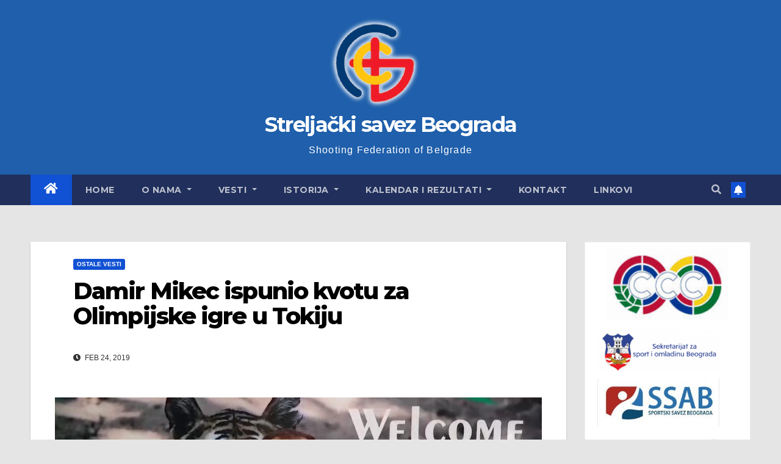

--- FILE ---
content_type: text/html; charset=UTF-8
request_url: http://www.bgshooting.org.rs/2019/02/24/damir-mikec-ispunio-kvotu-za-olimpijske-igre-u-tokiju/
body_size: 52948
content:
<!DOCTYPE html>
<html lang="en-US">
<head>
<meta charset="UTF-8">
<meta name="viewport" content="width=device-width, initial-scale=1">
<link rel="profile" href="http://gmpg.org/xfn/11">
<title>Damir Mikec ispunio kvotu za Olimpijske igre u Tokiju &#8211; Streljački savez Beograda</title>
<meta name='robots' content='max-image-preview:large' />
	<style>img:is([sizes="auto" i], [sizes^="auto," i]) { contain-intrinsic-size: 3000px 1500px }</style>
	<link rel='dns-prefetch' href='//fonts.googleapis.com' />
<link rel="alternate" type="application/rss+xml" title="Streljački savez Beograda &raquo; Feed" href="http://www.bgshooting.org.rs/feed/" />
<link rel="alternate" type="application/rss+xml" title="Streljački savez Beograda &raquo; Comments Feed" href="http://www.bgshooting.org.rs/comments/feed/" />
<link rel="alternate" type="application/rss+xml" title="Streljački savez Beograda &raquo; Damir Mikec ispunio kvotu za Olimpijske igre u Tokiju Comments Feed" href="http://www.bgshooting.org.rs/2019/02/24/damir-mikec-ispunio-kvotu-za-olimpijske-igre-u-tokiju/feed/" />
<script>
window._wpemojiSettings = {"baseUrl":"https:\/\/s.w.org\/images\/core\/emoji\/16.0.1\/72x72\/","ext":".png","svgUrl":"https:\/\/s.w.org\/images\/core\/emoji\/16.0.1\/svg\/","svgExt":".svg","source":{"concatemoji":"http:\/\/www.bgshooting.org.rs\/wp-includes\/js\/wp-emoji-release.min.js?ver=6.8.3"}};
/*! This file is auto-generated */
!function(s,n){var o,i,e;function c(e){try{var t={supportTests:e,timestamp:(new Date).valueOf()};sessionStorage.setItem(o,JSON.stringify(t))}catch(e){}}function p(e,t,n){e.clearRect(0,0,e.canvas.width,e.canvas.height),e.fillText(t,0,0);var t=new Uint32Array(e.getImageData(0,0,e.canvas.width,e.canvas.height).data),a=(e.clearRect(0,0,e.canvas.width,e.canvas.height),e.fillText(n,0,0),new Uint32Array(e.getImageData(0,0,e.canvas.width,e.canvas.height).data));return t.every(function(e,t){return e===a[t]})}function u(e,t){e.clearRect(0,0,e.canvas.width,e.canvas.height),e.fillText(t,0,0);for(var n=e.getImageData(16,16,1,1),a=0;a<n.data.length;a++)if(0!==n.data[a])return!1;return!0}function f(e,t,n,a){switch(t){case"flag":return n(e,"\ud83c\udff3\ufe0f\u200d\u26a7\ufe0f","\ud83c\udff3\ufe0f\u200b\u26a7\ufe0f")?!1:!n(e,"\ud83c\udde8\ud83c\uddf6","\ud83c\udde8\u200b\ud83c\uddf6")&&!n(e,"\ud83c\udff4\udb40\udc67\udb40\udc62\udb40\udc65\udb40\udc6e\udb40\udc67\udb40\udc7f","\ud83c\udff4\u200b\udb40\udc67\u200b\udb40\udc62\u200b\udb40\udc65\u200b\udb40\udc6e\u200b\udb40\udc67\u200b\udb40\udc7f");case"emoji":return!a(e,"\ud83e\udedf")}return!1}function g(e,t,n,a){var r="undefined"!=typeof WorkerGlobalScope&&self instanceof WorkerGlobalScope?new OffscreenCanvas(300,150):s.createElement("canvas"),o=r.getContext("2d",{willReadFrequently:!0}),i=(o.textBaseline="top",o.font="600 32px Arial",{});return e.forEach(function(e){i[e]=t(o,e,n,a)}),i}function t(e){var t=s.createElement("script");t.src=e,t.defer=!0,s.head.appendChild(t)}"undefined"!=typeof Promise&&(o="wpEmojiSettingsSupports",i=["flag","emoji"],n.supports={everything:!0,everythingExceptFlag:!0},e=new Promise(function(e){s.addEventListener("DOMContentLoaded",e,{once:!0})}),new Promise(function(t){var n=function(){try{var e=JSON.parse(sessionStorage.getItem(o));if("object"==typeof e&&"number"==typeof e.timestamp&&(new Date).valueOf()<e.timestamp+604800&&"object"==typeof e.supportTests)return e.supportTests}catch(e){}return null}();if(!n){if("undefined"!=typeof Worker&&"undefined"!=typeof OffscreenCanvas&&"undefined"!=typeof URL&&URL.createObjectURL&&"undefined"!=typeof Blob)try{var e="postMessage("+g.toString()+"("+[JSON.stringify(i),f.toString(),p.toString(),u.toString()].join(",")+"));",a=new Blob([e],{type:"text/javascript"}),r=new Worker(URL.createObjectURL(a),{name:"wpTestEmojiSupports"});return void(r.onmessage=function(e){c(n=e.data),r.terminate(),t(n)})}catch(e){}c(n=g(i,f,p,u))}t(n)}).then(function(e){for(var t in e)n.supports[t]=e[t],n.supports.everything=n.supports.everything&&n.supports[t],"flag"!==t&&(n.supports.everythingExceptFlag=n.supports.everythingExceptFlag&&n.supports[t]);n.supports.everythingExceptFlag=n.supports.everythingExceptFlag&&!n.supports.flag,n.DOMReady=!1,n.readyCallback=function(){n.DOMReady=!0}}).then(function(){return e}).then(function(){var e;n.supports.everything||(n.readyCallback(),(e=n.source||{}).concatemoji?t(e.concatemoji):e.wpemoji&&e.twemoji&&(t(e.twemoji),t(e.wpemoji)))}))}((window,document),window._wpemojiSettings);
</script>
<style id='wp-emoji-styles-inline-css'>

	img.wp-smiley, img.emoji {
		display: inline !important;
		border: none !important;
		box-shadow: none !important;
		height: 1em !important;
		width: 1em !important;
		margin: 0 0.07em !important;
		vertical-align: -0.1em !important;
		background: none !important;
		padding: 0 !important;
	}
</style>
<link rel='stylesheet' id='wp-block-library-css' href='http://www.bgshooting.org.rs/wp-includes/css/dist/block-library/style.min.css?ver=6.8.3' media='all' />
<style id='classic-theme-styles-inline-css'>
/*! This file is auto-generated */
.wp-block-button__link{color:#fff;background-color:#32373c;border-radius:9999px;box-shadow:none;text-decoration:none;padding:calc(.667em + 2px) calc(1.333em + 2px);font-size:1.125em}.wp-block-file__button{background:#32373c;color:#fff;text-decoration:none}
</style>
<style id='global-styles-inline-css'>
:root{--wp--preset--aspect-ratio--square: 1;--wp--preset--aspect-ratio--4-3: 4/3;--wp--preset--aspect-ratio--3-4: 3/4;--wp--preset--aspect-ratio--3-2: 3/2;--wp--preset--aspect-ratio--2-3: 2/3;--wp--preset--aspect-ratio--16-9: 16/9;--wp--preset--aspect-ratio--9-16: 9/16;--wp--preset--color--black: #000000;--wp--preset--color--cyan-bluish-gray: #abb8c3;--wp--preset--color--white: #ffffff;--wp--preset--color--pale-pink: #f78da7;--wp--preset--color--vivid-red: #cf2e2e;--wp--preset--color--luminous-vivid-orange: #ff6900;--wp--preset--color--luminous-vivid-amber: #fcb900;--wp--preset--color--light-green-cyan: #7bdcb5;--wp--preset--color--vivid-green-cyan: #00d084;--wp--preset--color--pale-cyan-blue: #8ed1fc;--wp--preset--color--vivid-cyan-blue: #0693e3;--wp--preset--color--vivid-purple: #9b51e0;--wp--preset--gradient--vivid-cyan-blue-to-vivid-purple: linear-gradient(135deg,rgba(6,147,227,1) 0%,rgb(155,81,224) 100%);--wp--preset--gradient--light-green-cyan-to-vivid-green-cyan: linear-gradient(135deg,rgb(122,220,180) 0%,rgb(0,208,130) 100%);--wp--preset--gradient--luminous-vivid-amber-to-luminous-vivid-orange: linear-gradient(135deg,rgba(252,185,0,1) 0%,rgba(255,105,0,1) 100%);--wp--preset--gradient--luminous-vivid-orange-to-vivid-red: linear-gradient(135deg,rgba(255,105,0,1) 0%,rgb(207,46,46) 100%);--wp--preset--gradient--very-light-gray-to-cyan-bluish-gray: linear-gradient(135deg,rgb(238,238,238) 0%,rgb(169,184,195) 100%);--wp--preset--gradient--cool-to-warm-spectrum: linear-gradient(135deg,rgb(74,234,220) 0%,rgb(151,120,209) 20%,rgb(207,42,186) 40%,rgb(238,44,130) 60%,rgb(251,105,98) 80%,rgb(254,248,76) 100%);--wp--preset--gradient--blush-light-purple: linear-gradient(135deg,rgb(255,206,236) 0%,rgb(152,150,240) 100%);--wp--preset--gradient--blush-bordeaux: linear-gradient(135deg,rgb(254,205,165) 0%,rgb(254,45,45) 50%,rgb(107,0,62) 100%);--wp--preset--gradient--luminous-dusk: linear-gradient(135deg,rgb(255,203,112) 0%,rgb(199,81,192) 50%,rgb(65,88,208) 100%);--wp--preset--gradient--pale-ocean: linear-gradient(135deg,rgb(255,245,203) 0%,rgb(182,227,212) 50%,rgb(51,167,181) 100%);--wp--preset--gradient--electric-grass: linear-gradient(135deg,rgb(202,248,128) 0%,rgb(113,206,126) 100%);--wp--preset--gradient--midnight: linear-gradient(135deg,rgb(2,3,129) 0%,rgb(40,116,252) 100%);--wp--preset--font-size--small: 13px;--wp--preset--font-size--medium: 20px;--wp--preset--font-size--large: 36px;--wp--preset--font-size--x-large: 42px;--wp--preset--spacing--20: 0.44rem;--wp--preset--spacing--30: 0.67rem;--wp--preset--spacing--40: 1rem;--wp--preset--spacing--50: 1.5rem;--wp--preset--spacing--60: 2.25rem;--wp--preset--spacing--70: 3.38rem;--wp--preset--spacing--80: 5.06rem;--wp--preset--shadow--natural: 6px 6px 9px rgba(0, 0, 0, 0.2);--wp--preset--shadow--deep: 12px 12px 50px rgba(0, 0, 0, 0.4);--wp--preset--shadow--sharp: 6px 6px 0px rgba(0, 0, 0, 0.2);--wp--preset--shadow--outlined: 6px 6px 0px -3px rgba(255, 255, 255, 1), 6px 6px rgba(0, 0, 0, 1);--wp--preset--shadow--crisp: 6px 6px 0px rgba(0, 0, 0, 1);}:where(.is-layout-flex){gap: 0.5em;}:where(.is-layout-grid){gap: 0.5em;}body .is-layout-flex{display: flex;}.is-layout-flex{flex-wrap: wrap;align-items: center;}.is-layout-flex > :is(*, div){margin: 0;}body .is-layout-grid{display: grid;}.is-layout-grid > :is(*, div){margin: 0;}:where(.wp-block-columns.is-layout-flex){gap: 2em;}:where(.wp-block-columns.is-layout-grid){gap: 2em;}:where(.wp-block-post-template.is-layout-flex){gap: 1.25em;}:where(.wp-block-post-template.is-layout-grid){gap: 1.25em;}.has-black-color{color: var(--wp--preset--color--black) !important;}.has-cyan-bluish-gray-color{color: var(--wp--preset--color--cyan-bluish-gray) !important;}.has-white-color{color: var(--wp--preset--color--white) !important;}.has-pale-pink-color{color: var(--wp--preset--color--pale-pink) !important;}.has-vivid-red-color{color: var(--wp--preset--color--vivid-red) !important;}.has-luminous-vivid-orange-color{color: var(--wp--preset--color--luminous-vivid-orange) !important;}.has-luminous-vivid-amber-color{color: var(--wp--preset--color--luminous-vivid-amber) !important;}.has-light-green-cyan-color{color: var(--wp--preset--color--light-green-cyan) !important;}.has-vivid-green-cyan-color{color: var(--wp--preset--color--vivid-green-cyan) !important;}.has-pale-cyan-blue-color{color: var(--wp--preset--color--pale-cyan-blue) !important;}.has-vivid-cyan-blue-color{color: var(--wp--preset--color--vivid-cyan-blue) !important;}.has-vivid-purple-color{color: var(--wp--preset--color--vivid-purple) !important;}.has-black-background-color{background-color: var(--wp--preset--color--black) !important;}.has-cyan-bluish-gray-background-color{background-color: var(--wp--preset--color--cyan-bluish-gray) !important;}.has-white-background-color{background-color: var(--wp--preset--color--white) !important;}.has-pale-pink-background-color{background-color: var(--wp--preset--color--pale-pink) !important;}.has-vivid-red-background-color{background-color: var(--wp--preset--color--vivid-red) !important;}.has-luminous-vivid-orange-background-color{background-color: var(--wp--preset--color--luminous-vivid-orange) !important;}.has-luminous-vivid-amber-background-color{background-color: var(--wp--preset--color--luminous-vivid-amber) !important;}.has-light-green-cyan-background-color{background-color: var(--wp--preset--color--light-green-cyan) !important;}.has-vivid-green-cyan-background-color{background-color: var(--wp--preset--color--vivid-green-cyan) !important;}.has-pale-cyan-blue-background-color{background-color: var(--wp--preset--color--pale-cyan-blue) !important;}.has-vivid-cyan-blue-background-color{background-color: var(--wp--preset--color--vivid-cyan-blue) !important;}.has-vivid-purple-background-color{background-color: var(--wp--preset--color--vivid-purple) !important;}.has-black-border-color{border-color: var(--wp--preset--color--black) !important;}.has-cyan-bluish-gray-border-color{border-color: var(--wp--preset--color--cyan-bluish-gray) !important;}.has-white-border-color{border-color: var(--wp--preset--color--white) !important;}.has-pale-pink-border-color{border-color: var(--wp--preset--color--pale-pink) !important;}.has-vivid-red-border-color{border-color: var(--wp--preset--color--vivid-red) !important;}.has-luminous-vivid-orange-border-color{border-color: var(--wp--preset--color--luminous-vivid-orange) !important;}.has-luminous-vivid-amber-border-color{border-color: var(--wp--preset--color--luminous-vivid-amber) !important;}.has-light-green-cyan-border-color{border-color: var(--wp--preset--color--light-green-cyan) !important;}.has-vivid-green-cyan-border-color{border-color: var(--wp--preset--color--vivid-green-cyan) !important;}.has-pale-cyan-blue-border-color{border-color: var(--wp--preset--color--pale-cyan-blue) !important;}.has-vivid-cyan-blue-border-color{border-color: var(--wp--preset--color--vivid-cyan-blue) !important;}.has-vivid-purple-border-color{border-color: var(--wp--preset--color--vivid-purple) !important;}.has-vivid-cyan-blue-to-vivid-purple-gradient-background{background: var(--wp--preset--gradient--vivid-cyan-blue-to-vivid-purple) !important;}.has-light-green-cyan-to-vivid-green-cyan-gradient-background{background: var(--wp--preset--gradient--light-green-cyan-to-vivid-green-cyan) !important;}.has-luminous-vivid-amber-to-luminous-vivid-orange-gradient-background{background: var(--wp--preset--gradient--luminous-vivid-amber-to-luminous-vivid-orange) !important;}.has-luminous-vivid-orange-to-vivid-red-gradient-background{background: var(--wp--preset--gradient--luminous-vivid-orange-to-vivid-red) !important;}.has-very-light-gray-to-cyan-bluish-gray-gradient-background{background: var(--wp--preset--gradient--very-light-gray-to-cyan-bluish-gray) !important;}.has-cool-to-warm-spectrum-gradient-background{background: var(--wp--preset--gradient--cool-to-warm-spectrum) !important;}.has-blush-light-purple-gradient-background{background: var(--wp--preset--gradient--blush-light-purple) !important;}.has-blush-bordeaux-gradient-background{background: var(--wp--preset--gradient--blush-bordeaux) !important;}.has-luminous-dusk-gradient-background{background: var(--wp--preset--gradient--luminous-dusk) !important;}.has-pale-ocean-gradient-background{background: var(--wp--preset--gradient--pale-ocean) !important;}.has-electric-grass-gradient-background{background: var(--wp--preset--gradient--electric-grass) !important;}.has-midnight-gradient-background{background: var(--wp--preset--gradient--midnight) !important;}.has-small-font-size{font-size: var(--wp--preset--font-size--small) !important;}.has-medium-font-size{font-size: var(--wp--preset--font-size--medium) !important;}.has-large-font-size{font-size: var(--wp--preset--font-size--large) !important;}.has-x-large-font-size{font-size: var(--wp--preset--font-size--x-large) !important;}
:where(.wp-block-post-template.is-layout-flex){gap: 1.25em;}:where(.wp-block-post-template.is-layout-grid){gap: 1.25em;}
:where(.wp-block-columns.is-layout-flex){gap: 2em;}:where(.wp-block-columns.is-layout-grid){gap: 2em;}
:root :where(.wp-block-pullquote){font-size: 1.5em;line-height: 1.6;}
</style>
<link rel='stylesheet' id='bwg_fonts-css' href='http://www.bgshooting.org.rs/wp-content/plugins/photo-gallery/css/bwg-fonts/fonts.css?ver=0.0.1' media='all' />
<link rel='stylesheet' id='sumoselect-css' href='http://www.bgshooting.org.rs/wp-content/plugins/photo-gallery/css/sumoselect.min.css?ver=3.4.6' media='all' />
<link rel='stylesheet' id='mCustomScrollbar-css' href='http://www.bgshooting.org.rs/wp-content/plugins/photo-gallery/css/jquery.mCustomScrollbar.min.css?ver=3.1.5' media='all' />
<link rel='stylesheet' id='bwg_frontend-css' href='http://www.bgshooting.org.rs/wp-content/plugins/photo-gallery/css/styles.min.css?ver=1.8.35' media='all' />
<link rel='stylesheet' id='newsup-fonts-css' href='//fonts.googleapis.com/css?family=Montserrat%3A400%2C500%2C700%2C800%7CWork%2BSans%3A300%2C400%2C500%2C600%2C700%2C800%2C900%26display%3Dswap&#038;subset=latin%2Clatin-ext' media='all' />
<link rel='stylesheet' id='bootstrap-css' href='http://www.bgshooting.org.rs/wp-content/themes/newsup/css/bootstrap.css?ver=6.8.3' media='all' />
<link rel='stylesheet' id='newsup-style-css' href='http://www.bgshooting.org.rs/wp-content/themes/newsup/style.css?ver=6.8.3' media='all' />
<link rel='stylesheet' id='newsup-default-css' href='http://www.bgshooting.org.rs/wp-content/themes/newsup/css/colors/default.css?ver=6.8.3' media='all' />
<link rel='stylesheet' id='font-awesome-5-all-css' href='http://www.bgshooting.org.rs/wp-content/themes/newsup/css/font-awesome/css/all.min.css?ver=6.8.3' media='all' />
<link rel='stylesheet' id='font-awesome-4-shim-css' href='http://www.bgshooting.org.rs/wp-content/themes/newsup/css/font-awesome/css/v4-shims.min.css?ver=6.8.3' media='all' />
<link rel='stylesheet' id='owl-carousel-css' href='http://www.bgshooting.org.rs/wp-content/themes/newsup/css/owl.carousel.css?ver=6.8.3' media='all' />
<link rel='stylesheet' id='smartmenus-css' href='http://www.bgshooting.org.rs/wp-content/themes/newsup/css/jquery.smartmenus.bootstrap.css?ver=6.8.3' media='all' />
<script src="http://www.bgshooting.org.rs/wp-includes/js/jquery/jquery.min.js?ver=3.7.1" id="jquery-core-js"></script>
<script src="http://www.bgshooting.org.rs/wp-includes/js/jquery/jquery-migrate.min.js?ver=3.4.1" id="jquery-migrate-js"></script>
<script src="http://www.bgshooting.org.rs/wp-content/plugins/photo-gallery/js/jquery.sumoselect.min.js?ver=3.4.6" id="sumoselect-js"></script>
<script src="http://www.bgshooting.org.rs/wp-content/plugins/photo-gallery/js/tocca.min.js?ver=2.0.9" id="bwg_mobile-js"></script>
<script src="http://www.bgshooting.org.rs/wp-content/plugins/photo-gallery/js/jquery.mCustomScrollbar.concat.min.js?ver=3.1.5" id="mCustomScrollbar-js"></script>
<script src="http://www.bgshooting.org.rs/wp-content/plugins/photo-gallery/js/jquery.fullscreen.min.js?ver=0.6.0" id="jquery-fullscreen-js"></script>
<script id="bwg_frontend-js-extra">
var bwg_objectsL10n = {"bwg_field_required":"field is required.","bwg_mail_validation":"This is not a valid email address.","bwg_search_result":"There are no images matching your search.","bwg_select_tag":"Select Tag","bwg_order_by":"Order By","bwg_search":"Search","bwg_show_ecommerce":"Show Ecommerce","bwg_hide_ecommerce":"Hide Ecommerce","bwg_show_comments":"Show Comments","bwg_hide_comments":"Hide Comments","bwg_restore":"Restore","bwg_maximize":"Maximize","bwg_fullscreen":"Fullscreen","bwg_exit_fullscreen":"Exit Fullscreen","bwg_search_tag":"SEARCH...","bwg_tag_no_match":"No tags found","bwg_all_tags_selected":"All tags selected","bwg_tags_selected":"tags selected","play":"Play","pause":"Pause","is_pro":"","bwg_play":"Play","bwg_pause":"Pause","bwg_hide_info":"Hide info","bwg_show_info":"Show info","bwg_hide_rating":"Hide rating","bwg_show_rating":"Show rating","ok":"Ok","cancel":"Cancel","select_all":"Select all","lazy_load":"0","lazy_loader":"http:\/\/www.bgshooting.org.rs\/wp-content\/plugins\/photo-gallery\/images\/ajax_loader.png","front_ajax":"0","bwg_tag_see_all":"see all tags","bwg_tag_see_less":"see less tags"};
</script>
<script src="http://www.bgshooting.org.rs/wp-content/plugins/photo-gallery/js/scripts.min.js?ver=1.8.35" id="bwg_frontend-js"></script>
<script src="http://www.bgshooting.org.rs/wp-content/themes/newsup/js/navigation.js?ver=6.8.3" id="newsup-navigation-js"></script>
<script src="http://www.bgshooting.org.rs/wp-content/themes/newsup/js/bootstrap.js?ver=6.8.3" id="bootstrap-js"></script>
<script src="http://www.bgshooting.org.rs/wp-content/themes/newsup/js/owl.carousel.min.js?ver=6.8.3" id="owl-carousel-min-js"></script>
<script src="http://www.bgshooting.org.rs/wp-content/themes/newsup/js/jquery.smartmenus.js?ver=6.8.3" id="smartmenus-js-js"></script>
<script src="http://www.bgshooting.org.rs/wp-content/themes/newsup/js/jquery.smartmenus.bootstrap.js?ver=6.8.3" id="bootstrap-smartmenus-js-js"></script>
<script src="http://www.bgshooting.org.rs/wp-content/themes/newsup/js/jquery.marquee.js?ver=6.8.3" id="newsup-marquee-js-js"></script>
<script src="http://www.bgshooting.org.rs/wp-content/themes/newsup/js/main.js?ver=6.8.3" id="newsup-main-js-js"></script>
<link rel="https://api.w.org/" href="http://www.bgshooting.org.rs/wp-json/" /><link rel="alternate" title="JSON" type="application/json" href="http://www.bgshooting.org.rs/wp-json/wp/v2/posts/2560" /><link rel="EditURI" type="application/rsd+xml" title="RSD" href="http://www.bgshooting.org.rs/xmlrpc.php?rsd" />
<meta name="generator" content="WordPress 6.8.3" />
<link rel="canonical" href="http://www.bgshooting.org.rs/2019/02/24/damir-mikec-ispunio-kvotu-za-olimpijske-igre-u-tokiju/" />
<link rel='shortlink' href='http://www.bgshooting.org.rs/?p=2560' />
<link rel="alternate" title="oEmbed (JSON)" type="application/json+oembed" href="http://www.bgshooting.org.rs/wp-json/oembed/1.0/embed?url=http%3A%2F%2Fwww.bgshooting.org.rs%2F2019%2F02%2F24%2Fdamir-mikec-ispunio-kvotu-za-olimpijske-igre-u-tokiju%2F" />
<link rel="alternate" title="oEmbed (XML)" type="text/xml+oembed" href="http://www.bgshooting.org.rs/wp-json/oembed/1.0/embed?url=http%3A%2F%2Fwww.bgshooting.org.rs%2F2019%2F02%2F24%2Fdamir-mikec-ispunio-kvotu-za-olimpijske-igre-u-tokiju%2F&#038;format=xml" />
<link rel="pingback" href="http://www.bgshooting.org.rs/xmlrpc.php"><style type="text/css" id="custom-background-css">
    .wrapper { background-color: e5e5e5; }
</style>
    <style type="text/css">
            body .site-title a,
        body .site-description {
            color: #ffffff;
        }

        .site-branding-text .site-title a {
                font-size: px;
            }

            @media only screen and (max-width: 640px) {
                .site-branding-text .site-title a {
                    font-size: 40px;

                }
            }

            @media only screen and (max-width: 375px) {
                .site-branding-text .site-title a {
                    font-size: 32px;

                }
            }

        </style>
    <style id="custom-background-css">
body.custom-background { background-color: #e5e5e5; }
</style>
	<link rel="icon" href="http://www.bgshooting.org.rs/wp-content/uploads/2018/01/cropped-logo-1-150x150.png" sizes="32x32" />
<link rel="icon" href="http://www.bgshooting.org.rs/wp-content/uploads/2018/01/cropped-logo-1-300x300.png" sizes="192x192" />
<link rel="apple-touch-icon" href="http://www.bgshooting.org.rs/wp-content/uploads/2018/01/cropped-logo-1-300x300.png" />
<meta name="msapplication-TileImage" content="http://www.bgshooting.org.rs/wp-content/uploads/2018/01/cropped-logo-1-300x300.png" />
		<style id="wp-custom-css">
			footer{
	display: none;
}		</style>
		</head>
<body class="wp-singular post-template-default single single-post postid-2560 single-format-standard custom-background wp-custom-logo wp-embed-responsive wp-theme-newsup ta-hide-date-author-in-list" >
<div id="page" class="site">
<a class="skip-link screen-reader-text" href="#content">
Skip to content</a>
    <div class="wrapper" id="custom-background-css">
        <header class="mg-headwidget">
            <!--==================== TOP BAR ====================-->

                        <div class="clearfix"></div>
                        <div class="mg-nav-widget-area-back" style='background-image: url("http://www.bgshooting.org.rs/wp-content/uploads/2023/08/BLUE.png" );'>
                        <div class="overlay">
              <div class="inner"  style="background-color:rgba(32,47,91,0.4);" > 
                <div class="container-fluid">
                    <div class="mg-nav-widget-area">
                        <div class="row align-items-center">
                             
                             <div class="col-md-12 text-center mx-auto">       
                                                                <div class="navbar-header">
                                <a href="http://www.bgshooting.org.rs/" class="navbar-brand" rel="home"><img width="157" height="157" src="http://www.bgshooting.org.rs/wp-content/uploads/2018/01/cropped-logo-2.png" class="custom-logo" alt="Streljački savez Beograda" decoding="async" /></a>                                  <div class="site-branding-text">
                                                                <p class="site-title"> <a href="http://www.bgshooting.org.rs/" rel="home">Streljački savez Beograda</a></p>
                                                                <p class="site-description">Shooting Federation of Belgrade</p>
                                </div>
                             
                                </div>
                            </div>
                           
                        </div>
                    </div>
                </div>
              </div>
              </div>
          </div>
    <div class="mg-menu-full">
      <nav class="navbar navbar-expand-lg navbar-wp">
        <div class="container-fluid">
          <!-- Right nav -->
                    <div class="m-header align-items-center">
                                                <a class="mobilehomebtn" href="http://www.bgshooting.org.rs"><span class="fas fa-home"></span></a>
                        <!-- navbar-toggle -->
                        <button class="navbar-toggler mx-auto" type="button" data-toggle="collapse" data-target="#navbar-wp" aria-controls="navbarSupportedContent" aria-expanded="false" aria-label="Toggle navigation">
                          <span class="burger">
                            <span class="burger-line"></span>
                            <span class="burger-line"></span>
                            <span class="burger-line"></span>
                          </span>
                        </button>
                        <!-- /navbar-toggle -->
                                                <div class="dropdown show mg-search-box pr-2">
                            <a class="dropdown-toggle msearch ml-auto" href="#" role="button" id="dropdownMenuLink" data-toggle="dropdown" aria-haspopup="true" aria-expanded="false">
                               <i class="fas fa-search"></i>
                            </a> 
                            <div class="dropdown-menu searchinner" aria-labelledby="dropdownMenuLink">
                                <form role="search" method="get" id="searchform" action="http://www.bgshooting.org.rs/">
  <div class="input-group">
    <input type="search" class="form-control" placeholder="Search" value="" name="s" />
    <span class="input-group-btn btn-default">
    <button type="submit" class="btn"> <i class="fas fa-search"></i> </button>
    </span> </div>
</form>                            </div>
                        </div>
                                              <a href="#"  target="_blank"   class="btn-bell btn-theme mx-2"><i class="fa fa-bell"></i></a>
                                            
                    </div>
                    <!-- /Right nav -->
         
          
                  <div class="collapse navbar-collapse" id="navbar-wp">
                    <div class="d-md-block">
                  <ul id="menu-menu" class="nav navbar-nav mr-auto"><li class="active home"><a class="homebtn" href="http://www.bgshooting.org.rs"><span class='fas fa-home'></span></a></li><li id="menu-item-440" class="menu-item menu-item-type-custom menu-item-object-custom menu-item-440"><a class="nav-link" title="Home" href="http://bgshooting.org.rs/">Home</a></li>
<li id="menu-item-447" class="menu-item menu-item-type-custom menu-item-object-custom menu-item-has-children menu-item-447 dropdown"><a class="nav-link" title="O nama" href="#" data-toggle="dropdown" class="dropdown-toggle">O nama </a>
<ul role="menu" class=" dropdown-menu">
	<li id="menu-item-448" class="menu-item menu-item-type-post_type menu-item-object-page menu-item-has-children menu-item-448 dropdown"><a class="dropdown-item" title="Dokumenta" href="http://www.bgshooting.org.rs/dokumenta/">Dokumenta</a>
	<ul role="menu" class=" dropdown-menu">
		<li id="menu-item-3585" class="menu-item menu-item-type-post_type menu-item-object-page menu-item-3585"><a class="dropdown-item" title="Obrasci za 2020." href="http://www.bgshooting.org.rs/obrasci-za-2020-godinu/">Obrasci za 2020.</a></li>
	</ul>
</li>
	<li id="menu-item-454" class="menu-item menu-item-type-post_type menu-item-object-page menu-item-454"><a class="dropdown-item" title="Organi saveza" href="http://www.bgshooting.org.rs/upravni-odbor/">Organi saveza</a></li>
	<li id="menu-item-451" class="menu-item menu-item-type-post_type menu-item-object-page menu-item-451"><a class="dropdown-item" title="Članice saveza" href="http://www.bgshooting.org.rs/klubovi-clanovi/">Članice saveza</a></li>
	<li id="menu-item-455" class="menu-item menu-item-type-post_type menu-item-object-page menu-item-455"><a class="dropdown-item" title="Sednice UO i Skupštine" href="http://www.bgshooting.org.rs/sednice-uo/">Sednice UO i Skupštine</a></li>
</ul>
</li>
<li id="menu-item-188" class="menu-item menu-item-type-taxonomy menu-item-object-category current-post-ancestor menu-item-has-children menu-item-188 dropdown"><a class="nav-link" title="Vesti" href="http://www.bgshooting.org.rs/category/sve-vesti/" data-toggle="dropdown" class="dropdown-toggle">Vesti </a>
<ul role="menu" class=" dropdown-menu">
	<li id="menu-item-192" class="menu-item menu-item-type-taxonomy menu-item-object-category menu-item-192"><a class="dropdown-item" title="Takmičenja SSB" href="http://www.bgshooting.org.rs/category/sve-vesti/takmicenja/">Takmičenja SSB</a></li>
	<li id="menu-item-442" class="menu-item menu-item-type-taxonomy menu-item-object-category menu-item-442"><a class="dropdown-item" title="Internacionalno prvenstvo" href="http://www.bgshooting.org.rs/category/sve-vesti/internacionalno-prvenstvo/">Internacionalno prvenstvo</a></li>
	<li id="menu-item-191" class="menu-item menu-item-type-taxonomy menu-item-object-category menu-item-191"><a class="dropdown-item" title="Saopštenja" href="http://www.bgshooting.org.rs/category/sve-vesti/saopstenja/">Saopštenja</a></li>
	<li id="menu-item-190" class="menu-item menu-item-type-taxonomy menu-item-object-category current-post-ancestor current-menu-parent current-post-parent menu-item-190"><a class="dropdown-item" title="Ostale vesti" href="http://www.bgshooting.org.rs/category/sve-vesti/ostale-vesti/">Ostale vesti</a></li>
</ul>
</li>
<li id="menu-item-2845" class="menu-item menu-item-type-post_type menu-item-object-page menu-item-has-children menu-item-2845 dropdown"><a class="nav-link" title="Istorija" href="http://www.bgshooting.org.rs/istorija/" data-toggle="dropdown" class="dropdown-toggle">Istorija </a>
<ul role="menu" class=" dropdown-menu">
	<li id="menu-item-456" class="menu-item menu-item-type-post_type menu-item-object-page menu-item-456"><a class="dropdown-item" title="Istorija" href="http://www.bgshooting.org.rs/istorija/">Istorija</a></li>
	<li id="menu-item-5280" class="menu-item menu-item-type-post_type menu-item-object-page menu-item-5280"><a class="dropdown-item" title="Trofej/Velika nagrada Beograda arhiva rezultata" href="http://www.bgshooting.org.rs/internacionalno-prvenstvo-beograda-arhiva/">Trofej/Velika nagrada Beograda arhiva rezultata</a></li>
	<li id="menu-item-458" class="menu-item menu-item-type-post_type menu-item-object-page current_page_parent menu-item-458"><a class="dropdown-item" title="Vrhunski strelci" href="http://www.bgshooting.org.rs/vrhunski-strelci/">Vrhunski strelci</a></li>
</ul>
</li>
<li id="menu-item-39" class="menu-item menu-item-type-post_type menu-item-object-page menu-item-has-children menu-item-39 dropdown"><a class="nav-link" title="Kalendar i rezultati" href="http://www.bgshooting.org.rs/kalendar-takmicenja/" data-toggle="dropdown" class="dropdown-toggle">Kalendar i rezultati </a>
<ul role="menu" class=" dropdown-menu">
	<li id="menu-item-5632" class="menu-item menu-item-type-post_type menu-item-object-page menu-item-5632"><a class="dropdown-item" title="2025" href="http://www.bgshooting.org.rs/2025-2/">2025</a></li>
	<li id="menu-item-5049" class="menu-item menu-item-type-post_type menu-item-object-page menu-item-5049"><a class="dropdown-item" title="2024." href="http://www.bgshooting.org.rs/kalendar-takmicenja/2024-2/">2024.</a></li>
	<li id="menu-item-4652" class="menu-item menu-item-type-post_type menu-item-object-page menu-item-4652"><a class="dropdown-item" title="2023" href="http://www.bgshooting.org.rs/2023-2/">2023</a></li>
	<li id="menu-item-4248" class="menu-item menu-item-type-post_type menu-item-object-page menu-item-4248"><a class="dropdown-item" title="2022." href="http://www.bgshooting.org.rs/2022-2/">2022.</a></li>
	<li id="menu-item-3836" class="menu-item menu-item-type-post_type menu-item-object-page menu-item-3836"><a class="dropdown-item" title="2021." href="http://www.bgshooting.org.rs/2021-2/">2021.</a></li>
	<li id="menu-item-3227" class="menu-item menu-item-type-post_type menu-item-object-page menu-item-3227"><a class="dropdown-item" title="2020." href="http://www.bgshooting.org.rs/2020-2/">2020.</a></li>
	<li id="menu-item-2426" class="menu-item menu-item-type-post_type menu-item-object-page menu-item-2426"><a class="dropdown-item" title="2019." href="http://www.bgshooting.org.rs/2019-2/">2019.</a></li>
	<li id="menu-item-962" class="menu-item menu-item-type-post_type menu-item-object-page menu-item-962"><a class="dropdown-item" title="2018." href="http://www.bgshooting.org.rs/2018-2/">2018.</a></li>
	<li id="menu-item-1096" class="menu-item menu-item-type-post_type menu-item-object-page menu-item-1096"><a class="dropdown-item" title="2017." href="http://www.bgshooting.org.rs/2017-2/">2017.</a></li>
	<li id="menu-item-1312" class="menu-item menu-item-type-post_type menu-item-object-page menu-item-1312"><a class="dropdown-item" title="2016." href="http://www.bgshooting.org.rs/2016-2/">2016.</a></li>
	<li id="menu-item-1365" class="menu-item menu-item-type-post_type menu-item-object-page menu-item-1365"><a class="dropdown-item" title="2015." href="http://www.bgshooting.org.rs/2015-2/">2015.</a></li>
	<li id="menu-item-1265" class="menu-item menu-item-type-post_type menu-item-object-page menu-item-1265"><a class="dropdown-item" title="2014." href="http://www.bgshooting.org.rs/1258-2/">2014.</a></li>
	<li id="menu-item-1231" class="menu-item menu-item-type-post_type menu-item-object-page menu-item-1231"><a class="dropdown-item" title="2013." href="http://www.bgshooting.org.rs/2013-2/">2013.</a></li>
	<li id="menu-item-1230" class="menu-item menu-item-type-post_type menu-item-object-page menu-item-1230"><a class="dropdown-item" title="2012." href="http://www.bgshooting.org.rs/2012-2/">2012.</a></li>
	<li id="menu-item-1297" class="menu-item menu-item-type-post_type menu-item-object-page menu-item-1297"><a class="dropdown-item" title="2011." href="http://www.bgshooting.org.rs/1278-2/">2011.</a></li>
	<li id="menu-item-530" class="menu-item menu-item-type-post_type menu-item-object-page menu-item-530"><a class="dropdown-item" title="2010." href="http://www.bgshooting.org.rs/2010-2/">2010.</a></li>
	<li id="menu-item-527" class="menu-item menu-item-type-post_type menu-item-object-page menu-item-527"><a class="dropdown-item" title="2009." href="http://www.bgshooting.org.rs/2009-2/">2009.</a></li>
	<li id="menu-item-523" class="menu-item menu-item-type-post_type menu-item-object-page menu-item-523"><a class="dropdown-item" title="2008." href="http://www.bgshooting.org.rs/2008-2/">2008.</a></li>
	<li id="menu-item-508" class="menu-item menu-item-type-post_type menu-item-object-page menu-item-508"><a class="dropdown-item" title="2007." href="http://www.bgshooting.org.rs/2007-2/">2007.</a></li>
</ul>
</li>
<li id="menu-item-452" class="menu-item menu-item-type-post_type menu-item-object-page menu-item-452"><a class="nav-link" title="Kontakt" href="http://www.bgshooting.org.rs/kontakt/">Kontakt</a></li>
<li id="menu-item-453" class="menu-item menu-item-type-post_type menu-item-object-page menu-item-453"><a class="nav-link" title="Linkovi" href="http://www.bgshooting.org.rs/linkovi/">Linkovi</a></li>
</ul>                        </div>      
                    </div>

                    <!-- Right nav -->
                    <div class="desk-header d-lg-flex pl-3 ml-auto my-2 my-lg-0 position-relative align-items-center">
                        <!-- /navbar-toggle -->
                                                <div class="dropdown show mg-search-box pr-2">
                            

                            <a class="dropdown-toggle msearch ml-auto" href="#" role="button" id="dropdownMenuLink" data-toggle="dropdown" aria-haspopup="true" aria-expanded="false">
                               <i class="fas fa-search"></i>
                            </a>

                            <div class="dropdown-menu searchinner" aria-labelledby="dropdownMenuLink">
                                <form role="search" method="get" id="searchform" action="http://www.bgshooting.org.rs/">
  <div class="input-group">
    <input type="search" class="form-control" placeholder="Search" value="" name="s" />
    <span class="input-group-btn btn-default">
    <button type="submit" class="btn"> <i class="fas fa-search"></i> </button>
    </span> </div>
</form>                            </div>
                        </div>
                                              <a href="#"  target="_blank"   class="btn-bell btn-theme mx-2"><i class="fa fa-bell"></i></a>
                                        </div>
                    <!-- /Right nav -->
          </div>
      </nav> <!-- /Navigation -->
    </div>
</header>
<div class="clearfix"></div>
 <!-- =========================
     Page Content Section      
============================== -->
<main id="content">
    <!--container-->
    <div class="container-fluid">
      <!--row-->
      <div class="row">
        <!--col-md-->
                                                <div class="col-md-9">
                    		                  <div class="mg-blog-post-box"> 
              <div class="mg-header">
                                <div class="mg-blog-category"> 
                      <a class="newsup-categories category-color-1" href="http://www.bgshooting.org.rs/category/sve-vesti/ostale-vesti/" alt="View all posts in Ostale vesti"> 
                                 Ostale vesti
                             </a>                </div>
                                <h1 class="title single"> <a title="Permalink to: Damir Mikec ispunio kvotu za Olimpijske igre u Tokiju">
                  Damir Mikec ispunio kvotu za Olimpijske igre u Tokiju</a>
                </h1>
                                <div class="media mg-info-author-block"> 
                                    <div class="media-body">
                                        <span class="mg-blog-date"><i class="fas fa-clock"></i> 
                      Feb 24, 2019</span>
                                      </div>
                </div>
                            </div>
                            <article class="page-content-single small single">
                <p><img fetchpriority="high" decoding="async" class="aligncenter size-full wp-image-2562" src="http://www.bgshooting.org.rs/wp-content/uploads/2019/02/damir-mikec-kvota.jpeg" alt="" width="915" height="574" srcset="http://www.bgshooting.org.rs/wp-content/uploads/2019/02/damir-mikec-kvota.jpeg 915w, http://www.bgshooting.org.rs/wp-content/uploads/2019/02/damir-mikec-kvota-300x188.jpeg 300w, http://www.bgshooting.org.rs/wp-content/uploads/2019/02/damir-mikec-kvota-768x482.jpeg 768w" sizes="(max-width: 915px) 100vw, 915px" />Strelac beogradskog Policajca Damir Mikec osvojio je srebrnu medalju vazdušnim pištoljem na Svetskom kupu u Nju Delhiju, čime je izborio kvotu za Olimpijske igre u Tokiju. Mikec je drugi srpski spportista sa izborenom vizom za Igre u glavnom gradu Japana 2020. godine. Prvu &#8220;olimpijsku kartu&#8221; za našu zemlju osvojila je Zorana Arunović, koja je na SP u Čangvonu 2018, osvojila srebro, takođe vaudušnim pištoljem.</p>
<p>Mikec je u finale ušao sa četvrtog mesta, sa 586 krugova. Na Svetskom kupu se dele po dve kvote po disciplini. Među osam najboljih u takmičenju vazdušnim pištoljem u Nju Delhiju plasirao se samo jedan strelac koji je već imao kvotu &#8211; Korejac Demjung Li . Međutim, on je ispao posle 12. serije, kao osmoplasirani, pa je brzo postalo jasno da će samo zlato i srebro doneti olimpijske vize.</p>
<p>Posle prvih pet dijabola naš reprezentativac je delio čelnu poziciju sa 16-godišnjim Indijcem Šaudarijem Saurabom, svetskim juniorskim prvakom i šampionom Olimpijskih igara mladih. Saurab se ubrzo odvojio i dominirao finalom, koje je završio ubedljivo osvojivši zlato sa novim svetskim rekordom finala– 245,0 kruga (1,4 bolji od dosadašnjeg koji je bio u vlasništvu Olega Omelčuka).</p>
<p>Damir Mikec nije uspeo da uhvati Indijca, ali je sigurno gađao do kraja i sačuvao drugo mesto. U trenutku kada otpada trećeplasirani, Mikeca na drugom mestu i Kineza Vanga na trećem delila su čak 4,3 kruga. Naš reprezentativac je takmičenje završio sa 239,3 kruga.</p>
<p><a href="https://bit.ly/2H4ViOu"><strong>Izjava Damira Mikeca:</strong> https://bit.ly/2H4ViOu</a></p>
<p>Sem Mikeca, tokom prva dva dana Svetskog kupa, na vatrenu liniju izašlo je još petoro naših strelaca. Andrea Arsović je osvojila 28. mesto vazdušnom puškom. U istoj disciplini Sanja Vukašinović je zauzela 63. poziciju. Dimitrije Grgić je vazdušnim pištoljem bio 21. U takmičenju malokalibarskom puškom iz trostava učestvovali su Milenko Sebić (18. pozicija) i Stevan Pletikosić (48. mesto).</p>
<p>Svetski kup u Nju Delhiju, rezultati prva dva takmičarska dana</p>
<p>Prvi dana<br />
Žene, vazdušna puška, finale: 1. Apurvi Čandela (Indija) 252,9 (svetski rekord), 2. Ruožu Žao (Kina) 251,8, 3. Hong Ksu (Kina) 230,4, 4. Jingđije Žu (Kina) 206,7, 5.Eunseo Li (Južna Koreja) 186,5… Kvalifikacije: 1. Ruožu Žao (Kina) 634,0 (svetski rekord osnovnog dela), 2. Jingđije Žu (Kina) 630,8, 3. Ksiu Ji Ho (Singapur) 629,6… 28. Andrea Arsović 625,8&#8230;63. Sanja Vukašinović 619,4… Ukupno 101 takmičarka.</p>
<p>MK puška trostav (3 puta 40 metaka), muškarci, eliminacije: 1. Do Sang Kim (Južna Koreja) 1.170… 11. Milenko Sebić 1.162 (392 klečeći,391 ležeći, 379 stojeći)… Ukupno 42 strelca. Druga grupa: 1. Simon Klausen (Norveška)1.181… 7. Stevan Pletikosić 1.167 (388,394,385)… Ukupno 42 strelca.</p>
<p>Drugi dan<br />
Vazdušni pištolj, muškarci: 1. Šaudari Saurab (Indija) 245,0 (svetski rekord), 2. Damir Mikec (Srbija) 239,3 3. Vei Pang (Kina) 215,2, 4. Daehun Park (Južna Koreja) 197,6, 5. Mihael Heise (Nemačka) 176,2&#8230;Kvalifikacije: 1. Demjung Li (Južna Koreja) 588,2. Pang 587, 3. Saurab 587, 4. Damir Mikec 586… 21. Dimitrije Grgić 577… Za finale 583. Ukupno 76 strelaca.</p>
<p>MK puška trostav (3 puta 40 metaka), muškarci: 1. Ištvan Peni (Mađarska) 459,1, 2. Sergej Kamenski (Rusija) 459,0, 3. Marko De Nikolo (Italija) 444,5, 3. Lorenco Baći (Italija) 433,6, 5. Sang Do Kim (Južna Koreja) 423,4… Kvalifikacije: 1. Simon Klausen (Norveška) 1.182, 2. Đonghjun Kim (Južna Koreja) 1.181, 3. Kamenski 1.180… 18.Milenko Sebić 1.172 (394 klečeći, 394 ležeći, 384 stojeći)… 48. Stevan Pletikosić 1.160 (385, 397, 378)… Ukupno 60 strelaca. Za finale 1.178.</p>
                                                <div class="clearfix mb-3"></div>
                
	<nav class="navigation post-navigation" aria-label="Posts">
		<h2 class="screen-reader-text">Post navigation</h2>
		<div class="nav-links"><div class="nav-previous"><a href="http://www.bgshooting.org.rs/2019/02/24/novi-beograd-usce-osvojio-kup-zastava-oruzje/" rel="prev">Novi Beograd &#8211; Ušće osvojio Kup &#8220;Zastava oružje&#8221; <div class="fa fa-angle-double-right"></div><span></span></a></div><div class="nav-next"><a href="http://www.bgshooting.org.rs/2019/02/26/zorana-arunovic-najuspesniji-strelac-beograda-u-2018/" rel="next"><div class="fa fa-angle-double-left"></div><span></span> Zorana Arunović najuspešniji strelac Beograda u 2018.</a></div></div>
	</nav>                          </article>
            </div>
		            </div>
             <!--sidebar-->
          <!--col-md-3-->
            <aside class="col-md-3">
                  
<aside id="secondary" class="widget-area" role="complementary">
	<div id="sidebar-right" class="mg-sidebar">
		<div id="text-9" class="mg-widget widget_text">			<div class="textwidget"><p><a href="http://www.serbianshooting.rs" target="_blank" rel="noopener"><!-- /wp:image --><img loading="lazy" decoding="async" class="wp-image-377 aligncenter" src="http://www.bgshooting.org.rs/wp-content/uploads/2018/02/SSS-logo-pantone-mali.jpg" alt="" width="200" height="118" /></a></p>
<figure class="wp-block-image aligncenter"><a href="https://www.beograd.rs/lat/gradska-vlast/2024-sekretarijat-za-sport-i-omladinu_3/" target="_blank" rel="noopener"><img loading="lazy" decoding="async" class="wp-image-380 aligncenter" src="http://bgshooting.org.rs/wp-content/uploads/2018/02/sport-i-omladina-2-300x103.png" alt="" width="200" height="69" srcset="http://www.bgshooting.org.rs/wp-content/uploads/2018/02/sport-i-omladina-2-300x103.png 300w, http://www.bgshooting.org.rs/wp-content/uploads/2018/02/sport-i-omladina-2.png 700w" sizes="auto, (max-width: 200px) 100vw, 200px" /></a></figure>
<figure class="wp-block-image aligncenter"><a href="https://sportskisavezbeograda.org.rs/" target="_blank" rel="noopener"><img loading="lazy" decoding="async" class="wp-image-1591 aligncenter" src="http://www.bgshooting.org.rs/wp-content/uploads/2018/04/ssab-300x119.jpg" alt="" width="200" height="79" /></a></figure>
<p><a href="https://carl-walther.com/sport" target="_blank" rel="noopener"><img loading="lazy" decoding="async" class="wp-image-376 aligncenter" src="http://www.bgshooting.org.rs/wp-content/uploads/2018/02/Walther_Metal-Logo_Dropshadow.jpg" alt="" width="200" height="80" srcset="http://www.bgshooting.org.rs/wp-content/uploads/2018/02/Walther_Metal-Logo_Dropshadow.jpg 864w, http://www.bgshooting.org.rs/wp-content/uploads/2018/02/Walther_Metal-Logo_Dropshadow-300x120.jpg 300w, http://www.bgshooting.org.rs/wp-content/uploads/2018/02/Walther_Metal-Logo_Dropshadow-768x308.jpg 768w" sizes="auto, (max-width: 200px) 100vw, 200px" /></a></p>
<p><a href="https://shop.ahg-anschuetz.de/en/" target="_blank" rel="noopener"><img loading="lazy" decoding="async" class="wp-image-4538 aligncenter" src="http://www.bgshooting.org.rs/wp-content/uploads/2022/12/Anschutz.png" alt="" width="200" height="80" /></a></p>
</div>
		</div><div id="text-11" class="mg-widget widget_text"><div class="mg-wid-title"><h6 class="wtitle">2026. godina</h6></div>			<div class="textwidget"><p><img loading="lazy" decoding="async" class="aligncenter wp-image-1099" src="http://www.bgshooting.org.rs/wp-content/uploads/2018/03/saopstenja.jpg" alt="" width="200" height="74" srcset="http://www.bgshooting.org.rs/wp-content/uploads/2018/03/saopstenja.jpg 627w, http://www.bgshooting.org.rs/wp-content/uploads/2018/03/saopstenja-300x111.jpg 300w" sizes="auto, (max-width: 200px) 100vw, 200px" /></p>
<p><a href="https://www.bgshooting.org.rs/2025/12/25/prijave-za-konkurse-za-finansiranje-termina-sportskih-strucnjaka-i-organizaciju-takmicenja-do-16-januara/"><b>KONKURSI ZA 2026. GODINU (Prijave do 16. januara)</b></a></p>
</div>
		</div><div id="text-10" class="mg-widget widget_text"><div class="mg-wid-title"><h6 class="wtitle">2025. godina</h6></div>			<div class="textwidget"><p><img loading="lazy" decoding="async" class="aligncenter wp-image-1099" src="http://www.bgshooting.org.rs/wp-content/uploads/2018/03/saopstenja.jpg" alt="" width="200" height="74" srcset="http://www.bgshooting.org.rs/wp-content/uploads/2018/03/saopstenja.jpg 627w, http://www.bgshooting.org.rs/wp-content/uploads/2018/03/saopstenja-300x111.jpg 300w" sizes="auto, (max-width: 200px) 100vw, 200px" /></p>
<p><strong><a href="https://www.bgshooting.org.rs/2025-2/">KALENDAR I REZULTATI 2025.</a></strong></p>
<p><strong>LIGA I KUP BEOGRADA 2025/26, TREĆE KOLO &#8211; <a href="http://www.bgshooting.org.rs/wp-content/uploads/2025/12/Liga_Bgd_3_kolo_2025_26.pdf">BILTEN</a></strong></p>
<p><b>50. INTERNACIONALNO PRVENSTVO BEOGRADA &#8211; </b><strong><a href="http://www.bgshooting.org.rs/wp-content/uploads/2025/12/GP2025-RESULTS-BOOK.pdf">BILTEN </a></strong></p>
<p><strong>LIGA I KUP BEOGRADA 2025/26, DRUGO KOLO &#8211; <a href="http://www.bgshooting.org.rs/wp-content/uploads/2025/11/Liga_i_kup_Beograda_2025_2-kolo1.pdf">BILTEN</a></strong></p>
<p><strong>LIGA I KUP BEOGRADA 2025/26, PRVO KOLO &#8211; <a href="http://www.bgshooting.org.rs/wp-content/uploads/2025/10/Liga_Kup_Beograda_2025-26_prvo_kolo.pdf">BILTEN</a></strong></p>
<p><strong>PRVENSTVO BEOGRADA,  A PROGRAM (25m i 50m), 31. maj i 1. jun &#8211; <a href="http://www.bgshooting.org.rs/wp-content/uploads/2025/06/Bilten-Prvenstvo-Beograda-A-25-i-50m-2025.pdf">BILTEN</a></strong></p>
</div>
		</div><div id="block-9" class="mg-widget widget_block">INFORMACIJE
<p><a href="http://www.bgshooting.org.rs/oglasi/"><strong>SERVIS VAZDUŠNOG ORUŽJA</strong></a></p></div><div id="block-12" class="mg-widget widget_block widget_text">
<p></p>
</div>	</div>
</aside><!-- #secondary -->
            </aside>
          <!--/col-md-3-->
      <!--/sidebar-->
          </div>
  </div>
</main>
<!--==================== FOOTER AREA ====================-->
        <footer> 
            <div class="overlay" style="background-color: ;">
                <!--Start mg-footer-widget-area-->
                                 <!--End mg-footer-widget-area-->
                <!--Start mg-footer-widget-area-->
                <div class="mg-footer-bottom-area">
                    <div class="container-fluid">
                                                <div class="row align-items-center">
                            <!--col-md-4-->
                            <div class="col-md-6">
                               <a href="http://www.bgshooting.org.rs/" class="navbar-brand" rel="home"><img width="157" height="157" src="http://www.bgshooting.org.rs/wp-content/uploads/2018/01/cropped-logo-2.png" class="custom-logo" alt="Streljački savez Beograda" decoding="async" /></a>                              <div class="site-branding-text">
                              <p class="site-title-footer"> <a href="http://www.bgshooting.org.rs/" rel="home">Streljački savez Beograda</a></p>
                              <p class="site-description-footer">Shooting Federation of Belgrade</p>
                              </div>
                                                          </div>

                              
                        </div>
                        <!--/row-->
                    </div>
                    <!--/container-->
                </div>
                <!--End mg-footer-widget-area-->

                <div class="mg-footer-copyright">
                    <div class="container-fluid">
                        <div class="row">
                           
                            <div class="col-md-12 text-xs text-center">
                                                            <p>
                                <a href="https://wordpress.org/">
								Proudly powered by WordPress								</a>
								<span class="sep"> | </span>
								Theme: Newsup by <a href="https://themeansar.com/" rel="designer">Themeansar</a>.								</p>
                            </div>


                                                    </div>
                    </div>
                </div>
            </div>
            <!--/overlay-->
        </footer>
        <!--/footer-->
    </div>
  </div>
    <!--/wrapper-->
    <!--Scroll To Top-->
    <a href="#" class="ta_upscr bounceInup animated"><i class="fas fa-angle-up"></i></a>
    <!--/Scroll To Top-->
<!-- /Scroll To Top -->
<script type="speculationrules">
{"prefetch":[{"source":"document","where":{"and":[{"href_matches":"\/*"},{"not":{"href_matches":["\/wp-*.php","\/wp-admin\/*","\/wp-content\/uploads\/*","\/wp-content\/*","\/wp-content\/plugins\/*","\/wp-content\/themes\/newsup\/*","\/*\\?(.+)"]}},{"not":{"selector_matches":"a[rel~=\"nofollow\"]"}},{"not":{"selector_matches":".no-prefetch, .no-prefetch a"}}]},"eagerness":"conservative"}]}
</script>
<script src="http://www.bgshooting.org.rs/wp-content/themes/newsup/js/custom.js?ver=6.8.3" id="newsup-custom-js"></script>
	<script>
	/(trident|msie)/i.test(navigator.userAgent)&&document.getElementById&&window.addEventListener&&window.addEventListener("hashchange",function(){var t,e=location.hash.substring(1);/^[A-z0-9_-]+$/.test(e)&&(t=document.getElementById(e))&&(/^(?:a|select|input|button|textarea)$/i.test(t.tagName)||(t.tabIndex=-1),t.focus())},!1);
	</script>
	</body>
</html>
<!-- Dynamic page generated in 0.802 seconds. -->
<!-- Cached page generated by WP-Super-Cache on 2026-01-23 05:18:55 -->

<!-- super cache -->